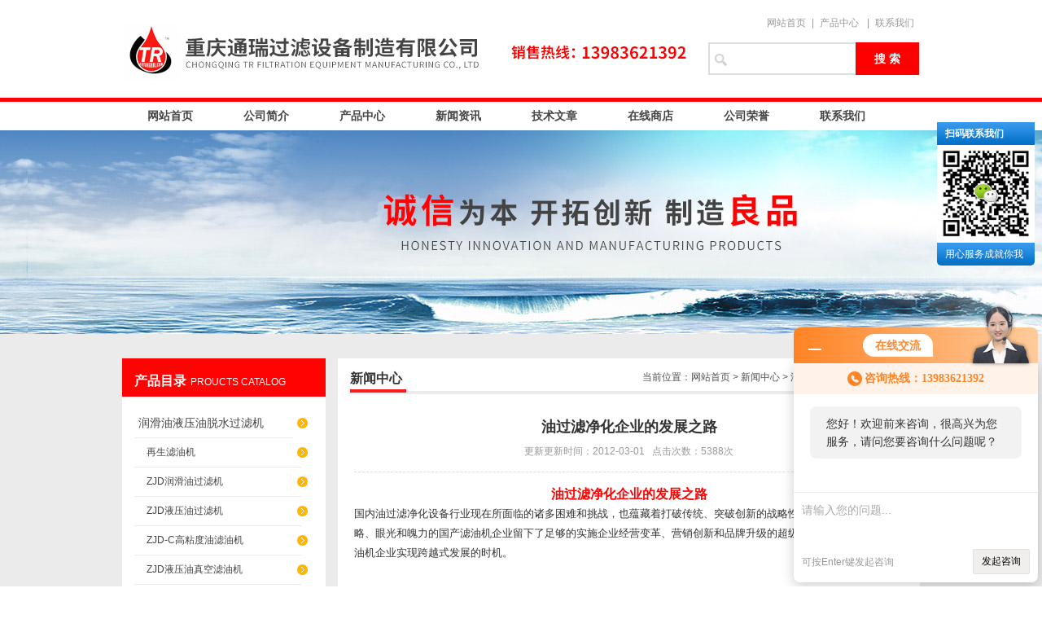

--- FILE ---
content_type: text/html; charset=utf-8
request_url: http://www.tongruigl.com/tongrui-News-53872/
body_size: 5948
content:
<!DOCTYPE html PUBLIC "-//W3C//DTD XHTML 1.0 Transitional//EN" "http://www.w3.org/TR/xhtml1/DTD/xhtml1-transitional.dtd">
<html xmlns="http://www.w3.org/1999/xhtml">
<head>
<meta http-equiv="Content-Type" content="text/html; charset=utf-8" />
<title>油过滤净化企业的发展之路-重庆通瑞过滤设备制造有限公司</title>


<link href="/skins/17033/css/style.css" rel="stylesheet" type="text/css" />
<script type="text/javascript" src="/skins/17033/js/jquery.pack.js"></script>
<script type="text/javascript" src="/skins/17033/js/jquery.SuperSlide.js"></script>
<!--导航当前状态 JS-->
<script language="javascript" type="text/javascript"> 
	var menu= '';
</script>
<!--导航当前状态 JS END-->
<script type="application/ld+json">
{
"@context": "https://ziyuan.baidu.com/contexts/cambrian.jsonld",
"@id": "http://www.tongruigl.com/tongrui-News-53872/",
"title": "油过滤净化企业的发展之路",
"pubDate": "2012-03-01T15:04:05",
"upDate": "2012-03-01T15:04:05"
    }</script>
<script language="javaScript" src="/js/JSChat.js"></script><script language="javaScript">function ChatBoxClickGXH() { DoChatBoxClickGXH('http://chat.hbzhan.com',23611) }</script><script>!window.jQuery && document.write('<script src="https://public.mtnets.com/Plugins/jQuery/2.2.4/jquery-2.2.4.min.js">'+'</scr'+'ipt>');</script><script type="text/javascript" src="http://chat.hbzhan.com/chat/KFCenterBox/17033"></script><script type="text/javascript" src="http://chat.hbzhan.com/chat/KFLeftBox/17033"></script><script>
(function(){
var bp = document.createElement('script');
var curProtocol = window.location.protocol.split(':')[0];
if (curProtocol === 'https') {
bp.src = 'https://zz.bdstatic.com/linksubmit/push.js';
}
else {
bp.src = 'http://push.zhanzhang.baidu.com/push.js';
}
var s = document.getElementsByTagName("script")[0];
s.parentNode.insertBefore(bp, s);
})();
</script>
<meta name="mobile-agent" content="format=html5;url=http://m.tongruigl.com/tongrui-news-53872/">
<script type="text/javascript">
if(navigator.userAgent.match(/(iPhone|iPod|Android|ios)/i)){
    window.location = window.location.href.replace("www", "m");
}
</script>
</head>
<body>
<script type="text/javascript">
	function browserRedirect() {
		var sUserAgent = navigator.userAgent.toLowerCase();
		var bIsIpad = sUserAgent.match(/ipad/i) == "ipad";
		var bIsIphoneOs = sUserAgent.match(/iphone os/i) == "iphone os";
		var bIsMidp = sUserAgent.match(/midp/i) == "midp";
		var bIsUc7 = sUserAgent.match(/rv:1.2.3.4/i) == "rv:1.2.3.4";
		var bIsUc = sUserAgent.match(/ucweb/i) == "ucweb";
		var bIsAndroid = sUserAgent.match(/android/i) == "android";
		var bIsCE = sUserAgent.match(/windows ce/i) == "windows ce";
		var bIsWM = sUserAgent.match(/windows mobile/i) == "windows mobile";

		if((bIsIphoneOs || bIsMidp || bIsUc7 || bIsUc || bIsAndroid || bIsCE || bIsCE || bIsWM) && window.location.href.indexOf("?mobile") < 0){
	window.location.href="http://m.tongruigl.com ";
		}
	}
	browserRedirect();
</script>
<div id="top"><!--头部开始-->
	     <div class="logo"><div><a href="/"><span>重庆通瑞过滤设备制造有限公司</span></a></div></div>
		<div class="top_right">
		<div class="top_tel">
	   <a href="/" target="_blank">网站首页</a>|<a href="/products.html" target="_blank">产品中心</a> |<a href="/contact.html" target="_blank">联系我们</a> 
		</div>	
		<div id="search">
        <form name="form1" method="post" action="/products.html" onsubmit="return checkform(form1)">
        <input class="ss_input" type="text" name="keyword"    onfocus="if (value =='请输入搜索关键字'){value =''}" onblur="if (value =='')" value=""/>
        <input name="" type="submit" class="ss_an" value="搜 索" />
        </form>
      </div>
	  </div>
<!--头部 end--></div>

<div id="nav"><!--导航开始-->

<div class="menu">

<ul>
<li><a class="hide" href="/">网站首页</a>
    <ul>
    <li class="erd">HOME</li>
    </ul>
</li>
<li><a rel="nofollow" class="hide" href="/aboutus.html">公司简介</a>

    <ul>
    <li class="erd">ABOUTUS</li>
    </ul>

</li>
<li><a class="hide" href="/products.html">产品中心</a>

    <ul>
    <li class="erd">PRODUCTS</li>
    </ul>

</li>
<li><a class="hide" href="/news.html">新闻资讯</a>

    <ul>
    <li class="erd">NEWS </li>
    </ul>

</li>

<li><a class="hide" href="/article.html">技术文章</a>

    <ul>
    <li class="erd">ARTICLE</li>
    </ul>

</li>
<li><a rel="nofollow" class="hide" href="http://www.hbzhan.com/st17033">在线商店</a>

    <ul>
    <li class="erd">SHOP</li>
   
    </ul>

</li>
<li><a rel="nofollow" class="hide" href="/honor.html">公司荣誉</a>

    <ul>
    <li class="erd">HONOR</li>    </ul>

</li>
<li><a rel="nofollow" class="hide" href="/contact.html">联系我们</a>
    <ul>
    <li class="erd">CONTACT</li>
    </ul>
</li>
</ul>
<div class="clear"> </div>
</div>
<!--导航 end--></div>

<script src="http://www.hbzhan.com/mystat.aspx?u=tongrui"></script>

<div id="ny_banner_ab"></div>
<div id="main_box_bj">

<div id="ny_box">
<div class="ny_left"><!--目录-->
<div class="biaotib"><b>产品目录</b>PROUCTS CATALOG</div>

<div class="catalog">
<ul>
 
 <li><a class="hide" href="/tongrui-ParentList-30245/" onmouseover="showsubmenu('润滑油液压油脱水过滤机')">润滑油液压油脱水过滤机</a>
  <div id="submenu_润滑油液压油脱水过滤机" style="display:none">
  <ul>
    
  <li><a href="/tongrui-SonList-954910/">再生滤油机</a></li>
   
  <li><a href="/tongrui-SonList-53773/">ZJD润滑油过滤机</a></li>
   
  <li><a href="/tongrui-SonList-61745/">ZJD液压油过滤机</a></li>
   
  <li><a href="/tongrui-SonList-74722/">ZJD-C高粘度油滤油机</a></li>
   
  <li><a href="/tongrui-SonList-771557/">ZJD液压油真空滤油机</a></li>
   
  <li><a href="/tongrui-SonList-53772/">ZJD-S破乳化脱大水滤油机</a></li>
   
  <li><a href="/tongrui-SonList-61746/">ZJD-R液压油除酸再生滤油机</a></li>
   
  <li><a href="/tongrui-SonList-306225/">ZJD-K板框真空式润滑油滤油机</a></li>
   
  </ul>
  </div>
 </li>
  
 <li><a class="hide" href="/tongrui-ParentList-229810/" onmouseover="showsubmenu('绝缘油变压器油过滤机')">绝缘油变压器油过滤机</a>
  <div id="submenu_绝缘油变压器油过滤机" style="display:none">
  <ul>
    
  <li><a href="/tongrui-SonList-954950/">油净化装置</a></li>
   
  <li><a href="/tongrui-SonList-954912/">绝缘油滤油机</a></li>
   
  <li><a href="/tongrui-SonList-954911/">变压器油除酸</a></li>
   
  <li><a href="/tongrui-SonList-229813/">ZJB普通真空净油机</a></li>
   
  <li><a href="/tongrui-SonList-229821/">ZJA双级真空滤油机</a></li>
   
  <li><a href="/tongrui-SonList-229814/">BZ绝缘油除酸再生装置</a></li>
   
  <li><a href="/tongrui-SonList-229812/">ZJB真空滤油机</a></li>
   
  <li><a href="/tongrui-SonList-229820/">ZJL绝缘油脱色再生机</a></li>
   
  <li><a href="/tongrui-SonList-832472/">ZJR脱色再生多功能滤油机</a></li>
   
  </ul>
  </div>
 </li>
  
 <li><a class="hide" href="/tongrui-ParentList-229809/" onmouseover="showsubmenu('汽轮机油透平油过滤机')">汽轮机油透平油过滤机</a>
  <div id="submenu_汽轮机油透平油过滤机" style="display:none">
  <ul>
    
  <li><a href="/tongrui-SonList-954953/">汽油过滤回收</a></li>
   
  <li><a href="/tongrui-SonList-771556/">透平油过滤机</a></li>
   
  <li><a href="/tongrui-SonList-229817/">汽轮机油滤油机</a></li>
   
  <li><a href="/tongrui-SonList-229816/">ZJC透平油滤油机</a></li>
   
  </ul>
  </div>
 </li>
  
 <li><a class="hide" href="/tongrui-ParentList-229811/" onmouseover="showsubmenu('燃油滤油机')">燃油滤油机</a>
  <div id="submenu_燃油滤油机" style="display:none">
  <ul>
    
  <li><a href="/tongrui-SonList-954906/">聚结分离滤油机</a></li>
   
  <li><a href="/tongrui-SonList-954905/">柴油过滤机</a></li>
   
  <li><a href="/tongrui-SonList-771554/">煤油过滤机</a></li>
   
  <li><a href="/tongrui-SonList-229819/">轻质燃油过滤机</a></li>
   
  <li><a href="/tongrui-SonList-229843/">ZJD-F轻质油聚结脱水过滤机</a></li>
   
  </ul>
  </div>
 </li>
  
 <li><a class="hide" href="/tongrui-ParentList-229822/" onmouseover="showsubmenu('普通油过滤机（滤杂质）')">普通油过滤机（滤杂质）</a>
  <div id="submenu_普通油过滤机（滤杂质）" style="display:none">
  <ul>
    
  <li><a href="/tongrui-SonList-954961/">高精密滤油车</a></li>
   
  <li><a href="/tongrui-SonList-954907/">过滤加油机</a></li>
   
  <li><a href="/tongrui-SonList-954904/">精密滤油机</a></li>
   
  <li><a href="/tongrui-SonList-229824/">YL-B超压保护轻便滤油机</a></li>
   
  <li><a href="/tongrui-SonList-229825/">BK板框式压力滤油机</a></li>
   
  <li><a href="/tongrui-SonList-280912/">BMY液压板框滤油机</a></li>
   
  <li><a href="/tongrui-SonList-313116/">YLA单级便携式滤油机</a></li>
   
  <li><a href="/tongrui-SonList-229826/">YL精密轻便过滤加油机</a></li>
   
  <li><a href="/tongrui-SonList-771555/">轻便式滤油机</a></li>
   
  <li><a href="/tongrui-SonList-252645/">YL-R加热型精密轻便滤油机</a></li>
   
  <li><a href="/tongrui-SonList-229827/">JYWL不锈钢过滤罐</a></li>
   
  </ul>
  </div>
 </li>
  
 <li><a class="hide" href="/tongrui-ParentList-69067/" onmouseover="showsubmenu('黑油脱色过滤机')">黑油脱色过滤机</a>
  <div id="submenu_黑油脱色过滤机" style="display:none">
  <ul>
    
  <li><a href="/tongrui-SonList-229623/">内燃机油再生过滤机</a></li>
   
  <li><a href="/tongrui-SonList-229673/">黑色绝缘油脱色再生机</a></li>
   
  </ul>
  </div>
 </li>
  
 <li><a class="hide" href="/tongrui-ParentList-229842/" onmouseover="showsubmenu('滤芯|红外线控制器|耗材')">滤芯|红外线控制器|耗材</a>
  <div id="submenu_滤芯|红外线控制器|耗材" style="display:none">
  <ul>
    
  <li><a href="/tongrui-SonList-240100/">滤芯及其它耗材</a></li>
   
  <li><a href="/tongrui-SonList-240098/">LZH-2红外线液位控制器</a></li>
   
  <li><a href="/tongrui-SonList-240099/">TRH-3红外线与泡沫传感器</a></li>
   
  </ul>
  </div>
 </li>
  
 <li><a class="hide" href="/tongrui-ParentList-332400/" onmouseover="showsubmenu('油处理 按功能要求分类')">油处理 按功能要求分类</a>
  <div id="submenu_油处理 按功能要求分类" style="display:none">
  <ul>
    
  <li><a href="/tongrui-SonList-338567/">脱水滤油机</a></li>
   
  <li><a href="/tongrui-SonList-338568/">过滤杂质滤油机</a></li>
   
  <li><a href="/tongrui-SonList-338570/">再生除酸多功能机</a></li>
   
  </ul>
  </div>
 </li>
  
 <li><a class="hide" href="/tongrui-ParentList-560839/" onmouseover="showsubmenu('订制特殊滤油机')">订制特殊滤油机</a>
  <div id="submenu_订制特殊滤油机" style="display:none">
  <ul>
    
  <li><a href="/tongrui-SonList-560840/">防爆滤油机</a></li>
   
  <li><a href="/tongrui-SonList-560841/">封闭式滤油机</a></li>
   
  <li><a href="/tongrui-SonList-560844/">PLC全自动滤油机</a></li>
   
  <li><a href="/tongrui-SonList-560843/">配置全进口滤油机</a></li>
   
  <li><a href="/tongrui-SonList-560842/">车载式拖车滤油机</a></li>
   
  </ul>
  </div>
 </li>
  
 </ul>
 <script language="javascript" type="text/javascript">
try {
    document.getElementById("menuId" + menu).className = "nav_hover";
}
catch (e) {}
</script>
</div>

<!--目录 end--></div>


<div id="ny_center"><!--内页开始-->
<div class="biaoti"><P>当前位置：<a href="/">网站首页</a> > <a href="/news.html">新闻中心</a> > 油过滤净化企业的发展之路</P><b>新闻中心</b></div>
<div class="ny_con">

<div class="con_tit"><h3>油过滤净化企业的发展之路</h3><span> 更新更新时间：2012-03-01  &nbsp;&nbsp;点击次数：5388次</span></div>
   
<div class="con_tit_txt"><h3 style="text-align: center; color: red"><strong><span style="font-size: medium">油过滤净化企业的发展之路</span></strong></h3><div><span style="font-size: small">国内油过滤净化设备行业现在所面临的诸多困难和挑战，也蕴藏着打破传统、突破创新的战略性机遇。恰恰为有胆略、眼光和魄力的国产滤油机企业留下了足够的实施企业经营变革、营销创新和品牌升级的超级空间，这正是国内滤油机企业实现跨越式发展的时机。</span></div><div>&nbsp;</div><div><span style="font-size: small">滤油过滤净化企业</a>目前背负的五大困境，表面兴旺热闹的滤油机行业，正在经历zui严重的压力和考验：</span></div><div><span style="font-size: small">1、同行业低价竞争剧烈，质量参差不齐，整体产品品质上不去；</span></div><div><span style="font-size: small">2、品牌建设缺乏力度，突破式发展压力重重；</span></div><div><span style="font-size: small">3、客户需求多元化，创新升级应变能力不足；</span></div><div><span style="font-size: small">4、经营成本持续上升，资金流持续力量不够；</span></div><div><span style="font-size: small">5、国外品牌猛龙过江，国内厂商难以正面抗衡。</span></div><div><span style="font-size: small">&nbsp;</span></div><div><span style="font-size: small">危机里酝酿商机，国内的滤油机企业，只有认清注重品牌建设，稳定油过滤净化设备整体质量，要根据客户需要不断推陈出新，并且完善相关配套售后服务，才可以走得更远迈得更稳！</span></div></div>
<div id="clear"	></div>	
                <div> 上一篇 :&nbsp;<a href="/tongrui-News-54403/">内燃机产业节能潜力巨大</a> &nbsp;&nbsp;&nbsp;下一篇 : &nbsp;<a href="/tongrui-News-53599/">油品常用单位换算</a> </div>

 <div class="inside_newsthree"><!--内容底部功能条-->
		  <p><!-- Baidu Button BEGIN -->
<div id="bdshare" class="bdshare_t bds_tools get-codes-bdshare">
<span class="bds_more" style=" line-height:18px;">分享到：</span>
<a class="bds_qzone"></a>
<a class="bds_tsina"></a>
<a class="bds_tqq"></a>
<a class="bds_renren"></a>
<a class="bds_t163"></a>
<a class="shareCount"></a>
</div>
<script type="text/javascript" id="bdshare_js" data="type=tools&amp;uid=0" ></script>
<script type="text/javascript" id="bdshell_js"></script>
<script type="text/javascript">
document.getElementById("bdshell_js").src = "http://bdimg.share.baidu.com/static/js/shell_v2.js?cdnversion=" + Math.ceil(new Date()/3600000)
</script>
<!-- Baidu Button END --></p>
		  <span><a href="/news.html">返回列表</a></span>
		 </div>  <!--内容底部功能条--> 

</div>
<!--内页 end--></div>
</div>
</div>
<div id="foot_box">
<div class="foot_z">
<p style="float:left">
重庆通瑞过滤设备制造有限公司&nbsp;&nbsp;版权所有  地址：大渡口区双城路198号雅居乐御宾府17幢27楼1号 <a href="/sitemap.xml" target="_blank">网站地图</a><br />
<!--备案号：--><A href="http://beian.miit.gov.cn" target="_blank" rel="nofollow">渝ICP备09003402号-2</a> <a href="/">返回首页</strong></a> <A href="http://www.hbzhan.com/login" target="_blank" rel="nofollow">管理登陆</A> 技术支持：<a href="http://www.hbzhan.com/login" target="_blank" rel="nofollow">环保在线</a><br />
</p>
</div>
</div>


<div id="gxhxwtmobile" style="display:none;">13983621392</div>
<div class="qq_ser" id="kfFloatqq">
	<div style="display:none;">
	<!--联系人-->
	<div class="ser_tit1">
		联系人<a onclick="javascript:turnoff('kfFloatqq')"></a>
	</div>
	<div class="lxr_list">
		<ul>
			<li><h3>李琴</h3><p>86-023-68081361</p><p>13983621392</p></li>
		</ul>
	</div>
	
	<!--在线客服-->
	<div class="ser_tit2">在线客服</div>
	<div class="qq_list">
		<ul>
			<li><a  target="_blank" href="tencent://message/?uin=593615600&Site=www.tongruigl.com&Menu=yes"><img src="/skins/17033/images/qq02_img.png"></a></li>
		</ul>
	</div>
    </div>
	
	<!--二维码-->
	<div class="ser_tit2">扫码联系我们</div>
	<div class="ser_ewm"><img src="/skins/17033/images/ewm.jpg" width="110"/></div>
	
	<!--底部-->
	<div class="ser_tit3">用心服务成就你我</div>
</div>


<script type="text/javascript" src="/skins/17033/js/qq.js"></script>
<script type="text/javascript" src="/skins/17033/js/pt_js.js"></script>
<div style="width:300px;margin:0 auto; padding:20px 0;"><a target="_blank" href="http://www.beian.gov.cn/portal/registerSystemInfo?recordcode=50010402000160" style="display:inline-block;text-decoration:none;height:20px;line-height:20px;"><img src="http://www.beian.gov.cn/file/ghs.png" style="float:left;"/><p style="float:left;height:20px;line-height:20px;margin: 0px 0px 0px 5px; color:#939393;">渝公网安备 50010402000160号</p></a> </div>

 <script type='text/javascript' src='/js/VideoIfrmeReload.js?v=001'></script>
  
</html>
</body>